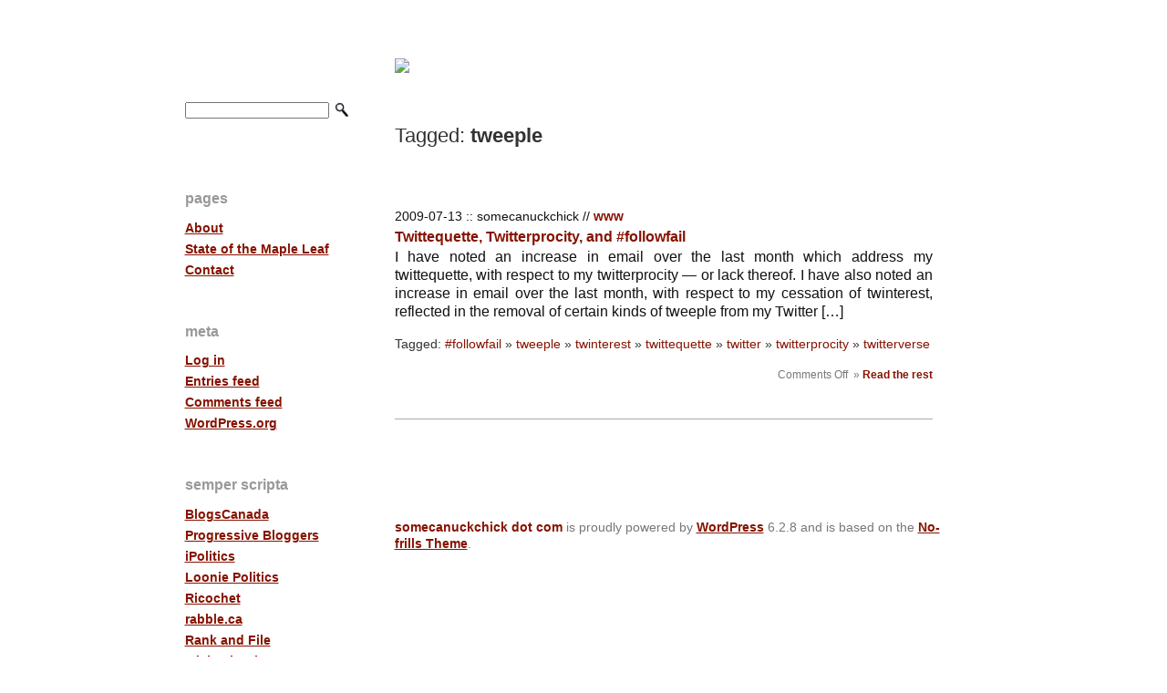

--- FILE ---
content_type: text/html; charset=UTF-8
request_url: http://www.somecanuckchick.com/tag/tweeple/
body_size: 5954
content:
  <!DOCTYPE html PUBLIC "-//W3C//DTD XHTML 1.0 Transitional//EN" "http://www.w3.org/TR/xhtml1/DTD/xhtml1-transitional.dtd">
<html xmlns="http://www.w3.org/1999/xhtml">
<head>
<meta http-equiv="Content-Type" content="text/html; charset=UTF-8" />
<title>  tweeple | somecanuckchick dot com</title>
<meta name="generator" content="WordPress 6.2.8" />
<meta name="keywords" content="" />
<meta name="description" content="" />
<meta name="author" content="" />
<link rel="stylesheet" href="http://www.somecanuckchick.com/wp-content/themes/no-frills/style.css" type="text/css" media="screen, print" />
<link rel="alternate" type="application/rss+xml" title="somecanuckchick dot com RSS Feed" href="http://www.somecanuckchick.com/feed/" />
<link rel="alternate" type="text/xml" title="RSS .92" href="http://www.somecanuckchick.com/feed/rss/" />
<link rel="alternate" type="application/atom+xml" title="Atom 0.3" href="http://www.somecanuckchick.com/feed/atom/" />
<link rel="pingback" href="http://www.somecanuckchick.com/xmlrpc.php" />

<meta name='robots' content='max-image-preview:large' />
<link rel='dns-prefetch' href='//platform.twitter.com' />
<link rel='dns-prefetch' href='//apis.google.com' />
<link rel="alternate" type="application/rss+xml" title="somecanuckchick dot com &raquo; tweeple Tag Feed" href="http://www.somecanuckchick.com/tag/tweeple/feed/" />
<script type="text/javascript">
window._wpemojiSettings = {"baseUrl":"https:\/\/s.w.org\/images\/core\/emoji\/14.0.0\/72x72\/","ext":".png","svgUrl":"https:\/\/s.w.org\/images\/core\/emoji\/14.0.0\/svg\/","svgExt":".svg","source":{"concatemoji":"http:\/\/www.somecanuckchick.com\/wp-includes\/js\/wp-emoji-release.min.js?ver=6.2.8"}};
/*! This file is auto-generated */
!function(e,a,t){var n,r,o,i=a.createElement("canvas"),p=i.getContext&&i.getContext("2d");function s(e,t){p.clearRect(0,0,i.width,i.height),p.fillText(e,0,0);e=i.toDataURL();return p.clearRect(0,0,i.width,i.height),p.fillText(t,0,0),e===i.toDataURL()}function c(e){var t=a.createElement("script");t.src=e,t.defer=t.type="text/javascript",a.getElementsByTagName("head")[0].appendChild(t)}for(o=Array("flag","emoji"),t.supports={everything:!0,everythingExceptFlag:!0},r=0;r<o.length;r++)t.supports[o[r]]=function(e){if(p&&p.fillText)switch(p.textBaseline="top",p.font="600 32px Arial",e){case"flag":return s("\ud83c\udff3\ufe0f\u200d\u26a7\ufe0f","\ud83c\udff3\ufe0f\u200b\u26a7\ufe0f")?!1:!s("\ud83c\uddfa\ud83c\uddf3","\ud83c\uddfa\u200b\ud83c\uddf3")&&!s("\ud83c\udff4\udb40\udc67\udb40\udc62\udb40\udc65\udb40\udc6e\udb40\udc67\udb40\udc7f","\ud83c\udff4\u200b\udb40\udc67\u200b\udb40\udc62\u200b\udb40\udc65\u200b\udb40\udc6e\u200b\udb40\udc67\u200b\udb40\udc7f");case"emoji":return!s("\ud83e\udef1\ud83c\udffb\u200d\ud83e\udef2\ud83c\udfff","\ud83e\udef1\ud83c\udffb\u200b\ud83e\udef2\ud83c\udfff")}return!1}(o[r]),t.supports.everything=t.supports.everything&&t.supports[o[r]],"flag"!==o[r]&&(t.supports.everythingExceptFlag=t.supports.everythingExceptFlag&&t.supports[o[r]]);t.supports.everythingExceptFlag=t.supports.everythingExceptFlag&&!t.supports.flag,t.DOMReady=!1,t.readyCallback=function(){t.DOMReady=!0},t.supports.everything||(n=function(){t.readyCallback()},a.addEventListener?(a.addEventListener("DOMContentLoaded",n,!1),e.addEventListener("load",n,!1)):(e.attachEvent("onload",n),a.attachEvent("onreadystatechange",function(){"complete"===a.readyState&&t.readyCallback()})),(e=t.source||{}).concatemoji?c(e.concatemoji):e.wpemoji&&e.twemoji&&(c(e.twemoji),c(e.wpemoji)))}(window,document,window._wpemojiSettings);
</script>
<style type="text/css">
img.wp-smiley,
img.emoji {
	display: inline !important;
	border: none !important;
	box-shadow: none !important;
	height: 1em !important;
	width: 1em !important;
	margin: 0 0.07em !important;
	vertical-align: -0.1em !important;
	background: none !important;
	padding: 0 !important;
}
</style>
	<link rel='stylesheet' id='tfg_style-css' href='http://www.somecanuckchick.com/wp-content/plugins/twitter-facebook-google-plusone-share/tfg_style.css?ver=6.2.8' type='text/css' media='all' />
<link rel='stylesheet' id='wp-block-library-css' href='http://www.somecanuckchick.com/wp-includes/css/dist/block-library/style.min.css?ver=6.2.8' type='text/css' media='all' />
<link rel='stylesheet' id='classic-theme-styles-css' href='http://www.somecanuckchick.com/wp-includes/css/classic-themes.min.css?ver=6.2.8' type='text/css' media='all' />
<style id='global-styles-inline-css' type='text/css'>
body{--wp--preset--color--black: #000000;--wp--preset--color--cyan-bluish-gray: #abb8c3;--wp--preset--color--white: #ffffff;--wp--preset--color--pale-pink: #f78da7;--wp--preset--color--vivid-red: #cf2e2e;--wp--preset--color--luminous-vivid-orange: #ff6900;--wp--preset--color--luminous-vivid-amber: #fcb900;--wp--preset--color--light-green-cyan: #7bdcb5;--wp--preset--color--vivid-green-cyan: #00d084;--wp--preset--color--pale-cyan-blue: #8ed1fc;--wp--preset--color--vivid-cyan-blue: #0693e3;--wp--preset--color--vivid-purple: #9b51e0;--wp--preset--gradient--vivid-cyan-blue-to-vivid-purple: linear-gradient(135deg,rgba(6,147,227,1) 0%,rgb(155,81,224) 100%);--wp--preset--gradient--light-green-cyan-to-vivid-green-cyan: linear-gradient(135deg,rgb(122,220,180) 0%,rgb(0,208,130) 100%);--wp--preset--gradient--luminous-vivid-amber-to-luminous-vivid-orange: linear-gradient(135deg,rgba(252,185,0,1) 0%,rgba(255,105,0,1) 100%);--wp--preset--gradient--luminous-vivid-orange-to-vivid-red: linear-gradient(135deg,rgba(255,105,0,1) 0%,rgb(207,46,46) 100%);--wp--preset--gradient--very-light-gray-to-cyan-bluish-gray: linear-gradient(135deg,rgb(238,238,238) 0%,rgb(169,184,195) 100%);--wp--preset--gradient--cool-to-warm-spectrum: linear-gradient(135deg,rgb(74,234,220) 0%,rgb(151,120,209) 20%,rgb(207,42,186) 40%,rgb(238,44,130) 60%,rgb(251,105,98) 80%,rgb(254,248,76) 100%);--wp--preset--gradient--blush-light-purple: linear-gradient(135deg,rgb(255,206,236) 0%,rgb(152,150,240) 100%);--wp--preset--gradient--blush-bordeaux: linear-gradient(135deg,rgb(254,205,165) 0%,rgb(254,45,45) 50%,rgb(107,0,62) 100%);--wp--preset--gradient--luminous-dusk: linear-gradient(135deg,rgb(255,203,112) 0%,rgb(199,81,192) 50%,rgb(65,88,208) 100%);--wp--preset--gradient--pale-ocean: linear-gradient(135deg,rgb(255,245,203) 0%,rgb(182,227,212) 50%,rgb(51,167,181) 100%);--wp--preset--gradient--electric-grass: linear-gradient(135deg,rgb(202,248,128) 0%,rgb(113,206,126) 100%);--wp--preset--gradient--midnight: linear-gradient(135deg,rgb(2,3,129) 0%,rgb(40,116,252) 100%);--wp--preset--duotone--dark-grayscale: url('#wp-duotone-dark-grayscale');--wp--preset--duotone--grayscale: url('#wp-duotone-grayscale');--wp--preset--duotone--purple-yellow: url('#wp-duotone-purple-yellow');--wp--preset--duotone--blue-red: url('#wp-duotone-blue-red');--wp--preset--duotone--midnight: url('#wp-duotone-midnight');--wp--preset--duotone--magenta-yellow: url('#wp-duotone-magenta-yellow');--wp--preset--duotone--purple-green: url('#wp-duotone-purple-green');--wp--preset--duotone--blue-orange: url('#wp-duotone-blue-orange');--wp--preset--font-size--small: 13px;--wp--preset--font-size--medium: 20px;--wp--preset--font-size--large: 36px;--wp--preset--font-size--x-large: 42px;--wp--preset--spacing--20: 0.44rem;--wp--preset--spacing--30: 0.67rem;--wp--preset--spacing--40: 1rem;--wp--preset--spacing--50: 1.5rem;--wp--preset--spacing--60: 2.25rem;--wp--preset--spacing--70: 3.38rem;--wp--preset--spacing--80: 5.06rem;--wp--preset--shadow--natural: 6px 6px 9px rgba(0, 0, 0, 0.2);--wp--preset--shadow--deep: 12px 12px 50px rgba(0, 0, 0, 0.4);--wp--preset--shadow--sharp: 6px 6px 0px rgba(0, 0, 0, 0.2);--wp--preset--shadow--outlined: 6px 6px 0px -3px rgba(255, 255, 255, 1), 6px 6px rgba(0, 0, 0, 1);--wp--preset--shadow--crisp: 6px 6px 0px rgba(0, 0, 0, 1);}:where(.is-layout-flex){gap: 0.5em;}body .is-layout-flow > .alignleft{float: left;margin-inline-start: 0;margin-inline-end: 2em;}body .is-layout-flow > .alignright{float: right;margin-inline-start: 2em;margin-inline-end: 0;}body .is-layout-flow > .aligncenter{margin-left: auto !important;margin-right: auto !important;}body .is-layout-constrained > .alignleft{float: left;margin-inline-start: 0;margin-inline-end: 2em;}body .is-layout-constrained > .alignright{float: right;margin-inline-start: 2em;margin-inline-end: 0;}body .is-layout-constrained > .aligncenter{margin-left: auto !important;margin-right: auto !important;}body .is-layout-constrained > :where(:not(.alignleft):not(.alignright):not(.alignfull)){max-width: var(--wp--style--global--content-size);margin-left: auto !important;margin-right: auto !important;}body .is-layout-constrained > .alignwide{max-width: var(--wp--style--global--wide-size);}body .is-layout-flex{display: flex;}body .is-layout-flex{flex-wrap: wrap;align-items: center;}body .is-layout-flex > *{margin: 0;}:where(.wp-block-columns.is-layout-flex){gap: 2em;}.has-black-color{color: var(--wp--preset--color--black) !important;}.has-cyan-bluish-gray-color{color: var(--wp--preset--color--cyan-bluish-gray) !important;}.has-white-color{color: var(--wp--preset--color--white) !important;}.has-pale-pink-color{color: var(--wp--preset--color--pale-pink) !important;}.has-vivid-red-color{color: var(--wp--preset--color--vivid-red) !important;}.has-luminous-vivid-orange-color{color: var(--wp--preset--color--luminous-vivid-orange) !important;}.has-luminous-vivid-amber-color{color: var(--wp--preset--color--luminous-vivid-amber) !important;}.has-light-green-cyan-color{color: var(--wp--preset--color--light-green-cyan) !important;}.has-vivid-green-cyan-color{color: var(--wp--preset--color--vivid-green-cyan) !important;}.has-pale-cyan-blue-color{color: var(--wp--preset--color--pale-cyan-blue) !important;}.has-vivid-cyan-blue-color{color: var(--wp--preset--color--vivid-cyan-blue) !important;}.has-vivid-purple-color{color: var(--wp--preset--color--vivid-purple) !important;}.has-black-background-color{background-color: var(--wp--preset--color--black) !important;}.has-cyan-bluish-gray-background-color{background-color: var(--wp--preset--color--cyan-bluish-gray) !important;}.has-white-background-color{background-color: var(--wp--preset--color--white) !important;}.has-pale-pink-background-color{background-color: var(--wp--preset--color--pale-pink) !important;}.has-vivid-red-background-color{background-color: var(--wp--preset--color--vivid-red) !important;}.has-luminous-vivid-orange-background-color{background-color: var(--wp--preset--color--luminous-vivid-orange) !important;}.has-luminous-vivid-amber-background-color{background-color: var(--wp--preset--color--luminous-vivid-amber) !important;}.has-light-green-cyan-background-color{background-color: var(--wp--preset--color--light-green-cyan) !important;}.has-vivid-green-cyan-background-color{background-color: var(--wp--preset--color--vivid-green-cyan) !important;}.has-pale-cyan-blue-background-color{background-color: var(--wp--preset--color--pale-cyan-blue) !important;}.has-vivid-cyan-blue-background-color{background-color: var(--wp--preset--color--vivid-cyan-blue) !important;}.has-vivid-purple-background-color{background-color: var(--wp--preset--color--vivid-purple) !important;}.has-black-border-color{border-color: var(--wp--preset--color--black) !important;}.has-cyan-bluish-gray-border-color{border-color: var(--wp--preset--color--cyan-bluish-gray) !important;}.has-white-border-color{border-color: var(--wp--preset--color--white) !important;}.has-pale-pink-border-color{border-color: var(--wp--preset--color--pale-pink) !important;}.has-vivid-red-border-color{border-color: var(--wp--preset--color--vivid-red) !important;}.has-luminous-vivid-orange-border-color{border-color: var(--wp--preset--color--luminous-vivid-orange) !important;}.has-luminous-vivid-amber-border-color{border-color: var(--wp--preset--color--luminous-vivid-amber) !important;}.has-light-green-cyan-border-color{border-color: var(--wp--preset--color--light-green-cyan) !important;}.has-vivid-green-cyan-border-color{border-color: var(--wp--preset--color--vivid-green-cyan) !important;}.has-pale-cyan-blue-border-color{border-color: var(--wp--preset--color--pale-cyan-blue) !important;}.has-vivid-cyan-blue-border-color{border-color: var(--wp--preset--color--vivid-cyan-blue) !important;}.has-vivid-purple-border-color{border-color: var(--wp--preset--color--vivid-purple) !important;}.has-vivid-cyan-blue-to-vivid-purple-gradient-background{background: var(--wp--preset--gradient--vivid-cyan-blue-to-vivid-purple) !important;}.has-light-green-cyan-to-vivid-green-cyan-gradient-background{background: var(--wp--preset--gradient--light-green-cyan-to-vivid-green-cyan) !important;}.has-luminous-vivid-amber-to-luminous-vivid-orange-gradient-background{background: var(--wp--preset--gradient--luminous-vivid-amber-to-luminous-vivid-orange) !important;}.has-luminous-vivid-orange-to-vivid-red-gradient-background{background: var(--wp--preset--gradient--luminous-vivid-orange-to-vivid-red) !important;}.has-very-light-gray-to-cyan-bluish-gray-gradient-background{background: var(--wp--preset--gradient--very-light-gray-to-cyan-bluish-gray) !important;}.has-cool-to-warm-spectrum-gradient-background{background: var(--wp--preset--gradient--cool-to-warm-spectrum) !important;}.has-blush-light-purple-gradient-background{background: var(--wp--preset--gradient--blush-light-purple) !important;}.has-blush-bordeaux-gradient-background{background: var(--wp--preset--gradient--blush-bordeaux) !important;}.has-luminous-dusk-gradient-background{background: var(--wp--preset--gradient--luminous-dusk) !important;}.has-pale-ocean-gradient-background{background: var(--wp--preset--gradient--pale-ocean) !important;}.has-electric-grass-gradient-background{background: var(--wp--preset--gradient--electric-grass) !important;}.has-midnight-gradient-background{background: var(--wp--preset--gradient--midnight) !important;}.has-small-font-size{font-size: var(--wp--preset--font-size--small) !important;}.has-medium-font-size{font-size: var(--wp--preset--font-size--medium) !important;}.has-large-font-size{font-size: var(--wp--preset--font-size--large) !important;}.has-x-large-font-size{font-size: var(--wp--preset--font-size--x-large) !important;}
.wp-block-navigation a:where(:not(.wp-element-button)){color: inherit;}
:where(.wp-block-columns.is-layout-flex){gap: 2em;}
.wp-block-pullquote{font-size: 1.5em;line-height: 1.6;}
</style>
<link rel="https://api.w.org/" href="http://www.somecanuckchick.com/wp-json/" /><link rel="alternate" type="application/json" href="http://www.somecanuckchick.com/wp-json/wp/v2/tags/111" /><link rel="EditURI" type="application/rsd+xml" title="RSD" href="http://www.somecanuckchick.com/xmlrpc.php?rsd" />
<link rel="wlwmanifest" type="application/wlwmanifest+xml" href="http://www.somecanuckchick.com/wp-includes/wlwmanifest.xml" />
<meta name="generator" content="WordPress 6.2.8" />

 

</head>
<body>
<a name="top"></a>

<div id="nf_page">

	<!-- Begin the side bar. -->
  <div id="nf_pagesidebar">
    <div id="nf_pagesidebarcontainer">
      <form method="get" id="searchform" action="http://www.somecanuckchick.com/">
  <div id="nf_searchform_searchbox">
  	<div id="nf_searchform_searchbox_c1"><input type="text" size="25" value="" name="s" id="s" /></div>
    <div id="nf_searchform_searchbox_c2">&nbsp;<input type="image" src="http://www.somecanuckchick.com/wp-content/themes/no-frills/images/search_16x16.png" id="searchsubmit" title="Search" /></div>
    <div id="nf_searchform_searchbox_c3">&nbsp;</div>
  </div>
</form>
      <br />
      <div id="sidebar">
	<h1>Sidebar</h1>
	<ul>
		<li id="pages-3" class="widget widget_pages"><h2 class="widgettitle">Pages</h2>

			<ul>
				<li class="page_item page-item-2"><a href="http://www.somecanuckchick.com/about/">About</a></li>
<li class="page_item page-item-379"><a href="http://www.somecanuckchick.com/state-of-the-maple-leaf/">State of the Maple Leaf</a></li>
<li class="page_item page-item-695"><a href="http://www.somecanuckchick.com/contact/">Contact</a></li>
			</ul>

			</li>
<li id="meta-3" class="widget widget_meta"><h2 class="widgettitle">Meta</h2>

		<ul>
						<li><a href="http://www.somecanuckchick.com/wp-login.php">Log in</a></li>
			<li><a href="http://www.somecanuckchick.com/feed/">Entries feed</a></li>
			<li><a href="http://www.somecanuckchick.com/comments/feed/">Comments feed</a></li>

			<li><a href="https://wordpress.org/">WordPress.org</a></li>
		</ul>

		</li>

<li><h2>Semper Scripta</h2>
<ul>
<li><a href="http://www.blogscanada.ca/">BlogsCanada</a></li>
<li><a href="http://www.progressivebloggers.ca/">Progressive Bloggers</a></li>
<li><a href="http://ipolitics.ca/">iPolitics</a></li>
<li><a href="https://looniepolitics.com/">Loonie Politics</a></li>
<li><a href="https://ricochet.media/en">Ricochet</a></li>
<li><a href="http://rabble.ca/">rabble.ca</a></li>
<li><a href="https://rankandfile.ca/">Rank and File</a></li>
<li><a href="http://www.michaelgeist.ca/">Michael Geist</a></li>
<li><a href="http://www.frankejames.com/">Franke James</a></li>
<li><a href="http://www.lautens.com/">Stephen Lautens</a></li>
<li><a href="https://www.thestar.com/authors.delacourt_susan.html">Susan Delacourt</a></li>
<li><a href="https://ipolitics.ca/team-member/kady-omalley/">Kady O’Malley</a></li>
<li><a href="https://montrealgazette.com/author/martin-patriquin">Martin Patriquin</a></li>
<li><a href="https://www.huffingtonpost.ca/author/althia-raj/">Althia Raj</a>
<li><a href="http://impolitical.blogspot.com/">Impolitical</a></li>
<li><a href="http://farnwide.blogspot.com/">Far and Wide</a></li>
<li><a href="http://tymlee.wordpress.com/">Tymlee's Blog</a></li>
<li><a href="http://liberal-arts-and-minds.blogspot.com/">Liberal Arts and Minds</a></li>
<li><a href="http://www.routineproceedings.com/">Routine Proceedings</a></li>
<li><a href="http://saskboy.wordpress.com/">Saskboy's Abandoned Stuff</a></li>
<li><a href="http://canadianpoliticalstuff.blogspot.ca/">Take off, Eh?</a></li>
<li><a href="http://scottdiatribe.canflag.com/">Scott's DiaTribes</a></li>
<li><a href="http://www.desmogblog.com/">DeSmogBlog</a></li>
</ul>
<li><h2>Nudum Pactum</h2>
<ul>
<li><a href="http://www.elections.ca/">Elections Canada</a></li>
<li><a href="https://secure.fairvote.ca/">Fair Vote Canada</a>
<li><a href="http://openparliament.ca/">OpenParliament</a></li>
<li><a href="http://www.ourcommons.ca/">House of Commons</a></li>
<li><a href="http://politwitter.ca/">PoliTwitter</a></li>
<li><a href="http://www.greenparty.ca/">Green Party of Canada</a></li>
<li><a href="http://www.liberal.ca/">Liberal Party of Canada</a></li>
<li><a href="http://www.ndp.ca/">New Democratic Party</a></li>
	</ul>
&nbsp;&nbsp;
</li>
&nbsp;&nbsp;
</li>
&nbsp;&nbsp;
</li>
</div>
    </div>
  </div>
  <!-- End the side bar. -->

	<!-- Begin the main (content) column. -->
  <div id="nf_pagecontentcolumn">
    <div id="content">
      <h1>Content</h1>


  <div id="nf_sitetitle"><a href="https://www.somecanuckchick.com/" title="a mari usque ad mare…"><img src="https://farm3.static.flickr.com/2413/5748695877_cb235dd1f2_o.png"></a></div>
  <!--
  <div id="nf_topimage"></div>
  -->

  
    
              <h2 class="pagetitle"><span style="font-weight: normal;">Tagged:</span> tweeple</h2>
    
          <div class="post" id="post-284">
              <div class="listentrytitle">
          2009-07-13          ::
          somecanuckchick          //
          <span class="listentrydetails">
          <a href="http://www.somecanuckchick.com/category/www/" rel="category tag">www</a>          </span>
          <br />
          <span class="listentrytitletext">
          <a href="http://www.somecanuckchick.com/twittequette-twitterprocity-and-followfail/" rel="bookmark" title="Twittequette, Twitterprocity, and #followfail">Twittequette, Twitterprocity, and #followfail</a>
          </span>
                </div>
                                      <p>I have noted an increase in email over the last month which address my twittequette, with respect to my twitterprocity — or lack thereof. I have also noted an increase in email over the last month, with respect to my cessation of twinterest, reflected in the removal of certain kinds of tweeple from my Twitter [&hellip;]</p>
        <div class="listentrytags">
        Tagged: <a href="http://www.somecanuckchick.com/tag/followfail/" rel="tag">#followfail</a> &raquo; <a href="http://www.somecanuckchick.com/tag/tweeple/" rel="tag">tweeple</a> &raquo; <a href="http://www.somecanuckchick.com/tag/twinterest/" rel="tag">twinterest</a> &raquo; <a href="http://www.somecanuckchick.com/tag/twittequette/" rel="tag">twittequette</a> &raquo; <a href="http://www.somecanuckchick.com/tag/twitter/" rel="tag">twitter</a> &raquo; <a href="http://www.somecanuckchick.com/tag/twitterprocity/" rel="tag">twitterprocity</a> &raquo; <a href="http://www.somecanuckchick.com/tag/twitterverse/" rel="tag">twitterverse</a>        </div>
                    <p class="date">
                              <span>Comments Off<span class="screen-reader-text"> on Twittequette, Twitterprocity, and #followfail</span></span>            &nbsp;&raquo;
            <a href="http://www.somecanuckchick.com/twittequette-twitterprocity-and-followfail/">Read the rest</a>
                                          </p>
            </div>

      
          
          <hr />
      <div class="navigation"></div>
      
    </div><!-- End content. -->

    <div id="links_end_of_content_paddingtop">
    </div>
    <div id="links_end_of_content">
        </div>


    <div id="footerpaddingtop">
    </div>
    <div id="footer">
      <p>
      <span id="footersitetitle"><a href="http://www.somecanuckchick.com/" title="somecanuckchick dot com">somecanuckchick dot com</a></span> is proudly powered by <a href="http://wordpress.org/" title="WordPress">WordPress</a>
      6.2.8      and is based on the 
      <a href="http://jesskim.com/no-frills-theme">No-frills Theme</a>.
      <br /><br /><br />
      </p>
      		<!-- Start of StatCounter Code -->
		<script>
			<!--
			var sc_project=2720118;
			var sc_security="ba196c67";
						var scJsHost = (("https:" == document.location.protocol) ?
				"https://secure." : "http://www.");
			//-->
			
document.write("<sc"+"ript src='" +scJsHost +"statcounter.com/counter/counter.js'></"+"script>");		</script>
				<noscript><div class="statcounter"><a title="web analytics" href="https://statcounter.com/"><img class="statcounter" src="https://c.statcounter.com/2720118/0/ba196c67/0/" alt="web analytics" /></a></div></noscript>
		<!-- End of StatCounter Code -->
		<script type='text/javascript' src='http://platform.twitter.com/widgets.js?ver=6.2.8' id='twitter_facebook_share_twitter-js'></script>
<script type='text/javascript' src='http://apis.google.com/js/plusone.js?ver=6.2.8' id='twitter_facebook_share_google-js'></script>

    </div>
    <div id="footerpaddingbottom">
    </div>

  </div>
  <!-- End the main (content) column. -->



	<!-- To move the side bar to the right, cut the side bar block
	from header.php and paste it here. -->








</div><!-- End nf_page. -->
</body>
</html>